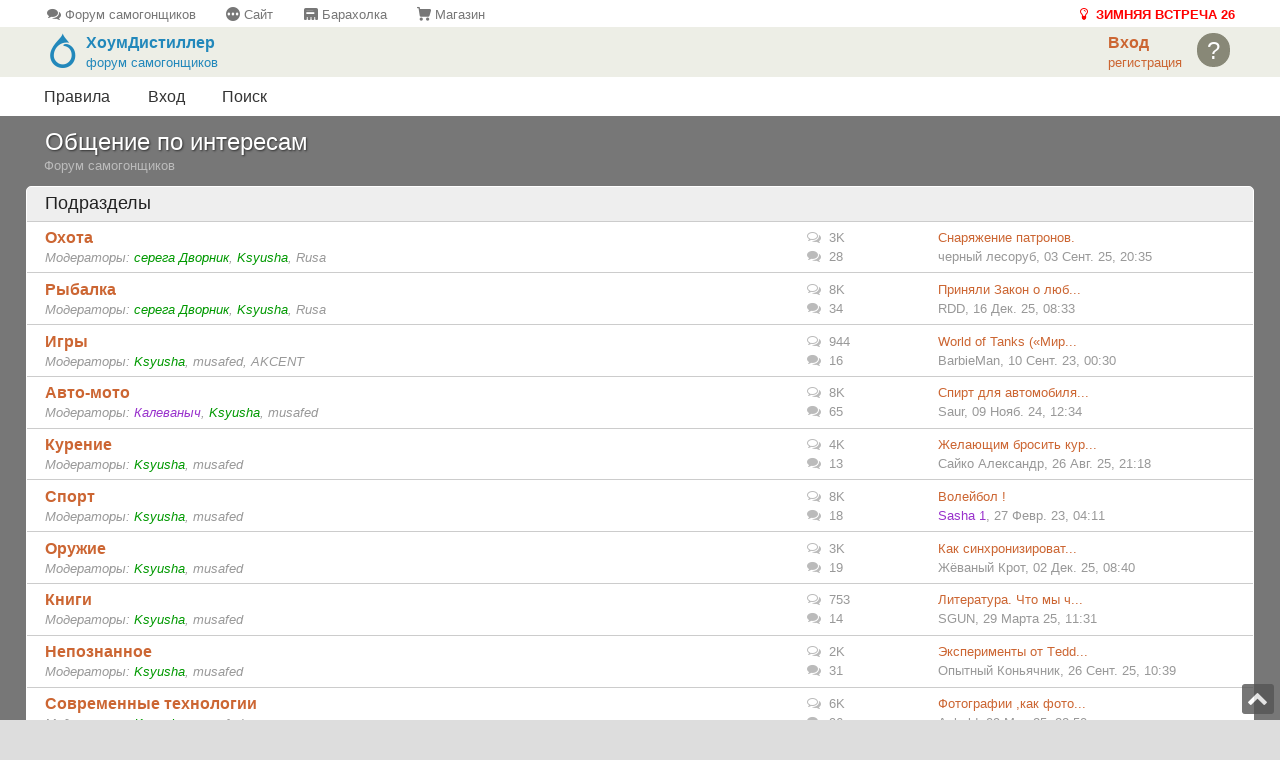

--- FILE ---
content_type: text/html; charset=windows-1251
request_url: https://forum.homedistiller.ru/index.php?board=30.0
body_size: 5305
content:
<!DOCTYPE html>
<html>
<head>
	<meta charset="windows-1251">
	<title>Общение по интересам</title>
	<meta name="description" content="Общение по интересам">
	<meta name="keywords" content="форум самогонщиков, самогоноварение, пивоварение, ректификация, виноделие">
	<meta name="robots" content="all">
	<meta name="application-name" content="Форум">
	<link rel="preconnect" href="https://cdn.homedistil.ru">
	<meta name="viewport" content="width=device-width, initial-scale=1, maximum-scale=1">
	<link rel="stylesheet" href="https://forum.homedistiller.ru/Themes/default/base.css?4" media="screen, handheld">
	<link rel="stylesheet" href="https://forum.homedistiller.ru/Themes/default/responsive.css?4" media="screen  and (min-width: 31em)">
	<link rel="canonical" href="https://forum.homedistiller.ru/index.php?board=30.0">
	<link rel="icon" href="/favicon.ico">
	<link rel="apple-touch-icon" sizes="180x180" href="/favicons/apple-touch-icon.png">
	<link rel="mask-icon" href="/favicons/safari-pinned-tab.svg" color="#e84e20">
	<link rel="manifest" href="/favicons/manifest.json">
	<meta name="msapplication-TileColor" content="#da532c">
	<meta name="msapplication-TileImage" content="/favicons/mstile-144x144.png">
	<link rel="alternate" type="application/rss+xml" title="Форум самогонщиков, пивоваров, виноделов" href="https://forum.homedistiller.ru/index.php?type=rss;action=.xml">
    <script id="appscript" src="https://cdn.homedistil.ru/lib/riot/riot.min.js"></script>
	<script id="appscript" src="https://cdn.homedistil.ru/js/external/app.min.js?2" data-user-id="0" data-user-name=""></script>
	<script>
		var smf_scripturl = "https://forum.homedistiller.ru/index.php";
		var smf_member_id = 0;
		var smf_sesc = "";
		var fontSize = 100;
		var has_profile = false;

		document.domain = "homedistiller.ru";
	</script>
	<script src="https://forum.homedistiller.ru/Themes/default/jquery.min.js"></script>
	<link rel="stylesheet" href="https://forum.homedistiller.ru/Themes/default/app.min.css?1">
</head>
<body>
	<div class="mobile icon lamp special" style="background:#eea; padding:4px 6px;"><a href="https://forum.homedistiller.ru/index.php?topic=397631.0" title="28-я московская встреча Зима 26 23-25 января 2026"> <b>ЗИМНЯЯ ВСТРЕЧА 26</b></a></div><div id="top-menu" class="small tablet">
	<a class="icon topics" href="//forum.homedistiller.ru"> Форум самогонщиков</a>
	<a class="icon details" href="//www.homedistiller.ru"> Сайт</a>
	<a class="icon item" href="//market.homedistiller.ru"> Барахолка</a>
	<a class="icon cart" href="//shop.homedistiller.ru"> Магазин</a>
	<a rel="nofollow" class="icon lamp ritem error" href="https://forum.homedistiller.ru/index.php?topic=397631.0" title="28-я московская встреча Зима 26 23-25 января 2026"> <b>ЗИМНЯЯ ВСТРЕЧА 26</b></a>
</div>
	<div id="header">
		
		<div class="ritem">
			<span class="top-avatar">?</span>
		</div>
		<div class="ritem">
			<a onclick="app.auth.open('login');"><b>Вход</b></a><br>
			<small> <a onclick="app.auth.open('regstart');">регистрация</a> </small>
		</div>
		<a href="/" title="В начало" class="" style="color:#28b; display:inline-block; width:200px">
			<div class="icon logo litem"></div>
			<div class="show-lg sitename"><b>ХоумДистиллер</b><br><small>форум самогонщиков</small></div>
		</a>
	</div>
	<script> var submenuId = null; </script>
	<div id="submenu" onmouseover="clearTimeout(submenuId)" onmouseout="submenuId=setTimeout('hideSubmenu()', 300)"></div>

	<ul id="menu">
		<li class="mobile"><a href="/" class="current">Форум</a></li>
		<li><a href="https://forum.homedistiller.ru/index.php?topic=17147.0" rel="nofollow">Правила</a></li>
		<li><a onclick="app.auth.open('login')" href="#">Вход</a></li>
		<li><a href="https://forum.homedistiller.ru/index.php?action=ssearch" rel="nofollow">Поиск</a></li>
	</ul>
	<div id="content">
		<div class="boxtitle">
			<h1>Общение по интересам</h1>
		</div>
		<div class="pathway" id="pathway" itemscope itemtype="https://schema.org/BreadcrumbList"><span itemprop="itemListElement" itemscope itemtype="https://schema.org/ListItem"><a href="https://forum.homedistiller.ru" class="tablet" itemprop="item"><span itemprop="name">Форум самогонщиков</span></a><meta itemprop="position" content="1"></span>
		</div>
		<div class="box">
			<div class="boxtitle">
				<h2>Подразделы</h2>
			</div>
			<div class="even">
				<div class="board">
					<strong><a href="https://forum.homedistiller.ru/index.php?board=31.0" name="b31">Охота</a></strong>
					<small class="second tablet"><br /></small>
					<small class="second pc"><i>Модераторы: <span style="color: #009900">серега Дворник</span>, <span style="color: #009900">Ksyusha</span>, <span>Rusa</span></i></small>
				</div>
				<div class="counters second pc">
					<small title="Сообщений: 3112"><span class="icon replies"></span>3K</small>
					<small title="Тем: 28"><span class="icon topics"></span>28</small>
				</div>
				<div class="board_reply">
					<small class="tablet"><a href="https://forum.homedistiller.ru/index.php?topic=120139.new#new" title="Re: Снаряжение патронов." rel="nofollow">Снаряжение патронов.</a></small>
					<small class="smart second"><span class="pc"><span>черный лесоруб</span>, </span>03 Сент. 25, 20:35</small>
				</div>
			</div>
			<div class="odd">
				<div class="board">
					<strong><a href="https://forum.homedistiller.ru/index.php?board=32.0" name="b32">Рыбалка</a></strong>
					<small class="second tablet"><br /></small>
					<small class="second pc"><i>Модераторы: <span style="color: #009900">серега Дворник</span>, <span style="color: #009900">Ksyusha</span>, <span>Rusa</span></i></small>
				</div>
				<div class="counters second pc">
					<small title="Сообщений: 7527"><span class="icon replies"></span>8K</small>
					<small title="Тем: 34"><span class="icon topics"></span>34</small>
				</div>
				<div class="board_reply">
					<small class="tablet"><a href="https://forum.homedistiller.ru/index.php?topic=315791.new#new" title="Re: Приняли Закон о  любительском рыболовстве    рыбалка точно бесплатная." rel="nofollow">Приняли Закон о  люб...</a></small>
					<small class="smart second"><span class="pc"><span>RDD</span>, </span>16 Дек. 25, 08:33</small>
				</div>
			</div>
			<div class="even">
				<div class="board">
					<strong><a href="https://forum.homedistiller.ru/index.php?board=34.0" name="b34">Игры</a></strong>
					<small class="second tablet"><br /></small>
					<small class="second pc"><i>Модераторы: <span style="color: #009900">Ksyusha</span>, <span>musafed</span>, <span>AKCENT</span></i></small>
				</div>
				<div class="counters second pc">
					<small title="Сообщений: 944"><span class="icon replies"></span>944</small>
					<small title="Тем: 16"><span class="icon topics"></span>16</small>
				</div>
				<div class="board_reply">
					<small class="tablet"><a href="https://forum.homedistiller.ru/index.php?topic=47796.new#new" title="Re: World of Tanks («Мир танков»)" rel="nofollow">World of Tanks («Мир...</a></small>
					<small class="smart second"><span class="pc"><span>BarbieMan</span>, </span>10 Сент. 23, 00:30</small>
				</div>
			</div>
			<div class="odd">
				<div class="board">
					<strong><a href="https://forum.homedistiller.ru/index.php?board=35.0" name="b35">Авто-мото</a></strong>
					<small class="second tablet"><br /></small>
					<small class="second pc"><i>Модераторы: <span style="color: #9932CC">Калеваныч</span>, <span style="color: #009900">Ksyusha</span>, <span>musafed</span></i></small>
				</div>
				<div class="counters second pc">
					<small title="Сообщений: 7589"><span class="icon replies"></span>8K</small>
					<small title="Тем: 65"><span class="icon topics"></span>65</small>
				</div>
				<div class="board_reply">
					<small class="tablet"><a href="https://forum.homedistiller.ru/index.php?topic=12853.new#new" title="Re: Спирт для автомобиля. (Не Зюкина тема)." rel="nofollow">Спирт для автомобиля...</a></small>
					<small class="smart second"><span class="pc"><span>Saur</span>, </span>09 Нояб. 24, 12:34</small>
				</div>
			</div>
			<div class="even">
				<div class="board">
					<strong><a href="https://forum.homedistiller.ru/index.php?board=36.0" name="b36">Курение</a></strong>
					<small class="second tablet"><br /></small>
					<small class="second pc"><i>Модераторы: <span style="color: #009900">Ksyusha</span>, <span>musafed</span></i></small>
				</div>
				<div class="counters second pc">
					<small title="Сообщений: 4076"><span class="icon replies"></span>4K</small>
					<small title="Тем: 13"><span class="icon topics"></span>13</small>
				</div>
				<div class="board_reply">
					<small class="tablet"><a href="https://forum.homedistiller.ru/index.php?topic=735.new#new" title="Re: Желающим бросить курить" rel="nofollow">Желающим бросить кур...</a></small>
					<small class="smart second"><span class="pc"><span>Сайко Александр</span>, </span>26 Авг. 25, 21:18</small>
				</div>
			</div>
			<div class="odd">
				<div class="board">
					<strong><a href="https://forum.homedistiller.ru/index.php?board=37.0" name="b37">Спорт</a></strong>
					<small class="second tablet"><br /></small>
					<small class="second pc"><i>Модераторы: <span style="color: #009900">Ksyusha</span>, <span>musafed</span></i></small>
				</div>
				<div class="counters second pc">
					<small title="Сообщений: 8038"><span class="icon replies"></span>8K</small>
					<small title="Тем: 18"><span class="icon topics"></span>18</small>
				</div>
				<div class="board_reply">
					<small class="tablet"><a href="https://forum.homedistiller.ru/index.php?topic=21497.new#new" title="Re: Волейбол !" rel="nofollow">Волейбол !</a></small>
					<small class="smart second"><span class="pc"><span style="color: #9932CC">Sasha 1</span>, </span>27 Февр. 23, 04:11</small>
				</div>
			</div>
			<div class="even">
				<div class="board">
					<strong><a href="https://forum.homedistiller.ru/index.php?board=40.0" name="b40">Оружие</a></strong>
					<small class="second tablet"><br /></small>
					<small class="second pc"><i>Модераторы: <span style="color: #009900">Ksyusha</span>, <span>musafed</span></i></small>
				</div>
				<div class="counters second pc">
					<small title="Сообщений: 2979"><span class="icon replies"></span>3K</small>
					<small title="Тем: 19"><span class="icon topics"></span>19</small>
				</div>
				<div class="board_reply">
					<small class="tablet"><a href="https://forum.homedistiller.ru/index.php?topic=397668.new#new" title="Re:  Как синхронизировать разрешения на оружие к одному сроку" rel="nofollow"> Как синхронизироват...</a></small>
					<small class="smart second"><span class="pc"><span>Жёваный Крот</span>, </span>02 Дек. 25, 08:40</small>
				</div>
			</div>
			<div class="odd">
				<div class="board">
					<strong><a href="https://forum.homedistiller.ru/index.php?board=42.0" name="b42">Книги</a></strong>
					<small class="second tablet"><br /></small>
					<small class="second pc"><i>Модераторы: <span style="color: #009900">Ksyusha</span>, <span>musafed</span></i></small>
				</div>
				<div class="counters second pc">
					<small title="Сообщений: 753"><span class="icon replies"></span>753</small>
					<small title="Тем: 14"><span class="icon topics"></span>14</small>
				</div>
				<div class="board_reply">
					<small class="tablet"><a href="https://forum.homedistiller.ru/index.php?topic=4532.new#new" title="Re: Литература. Что мы читаем?" rel="nofollow">Литература. Что мы ч...</a></small>
					<small class="smart second"><span class="pc"><span>SGUN</span>, </span>29 Марта 25, 11:31</small>
				</div>
			</div>
			<div class="even">
				<div class="board">
					<strong><a href="https://forum.homedistiller.ru/index.php?board=44.0" name="b44">Непознанное</a></strong>
					<small class="second tablet"><br /></small>
					<small class="second pc"><i>Модераторы: <span style="color: #009900">Ksyusha</span>, <span>musafed</span></i></small>
				</div>
				<div class="counters second pc">
					<small title="Сообщений: 2145"><span class="icon replies"></span>2K</small>
					<small title="Тем: 31"><span class="icon topics"></span>31</small>
				</div>
				<div class="board_reply">
					<small class="tablet"><a href="https://forum.homedistiller.ru/index.php?topic=377042.new#new" title="Re: Эксперименты от Тeddy (экстрактивная дистилляция)" rel="nofollow">Эксперименты от Тedd...</a></small>
					<small class="smart second"><span class="pc"><span>Опытный Коньячник</span>, </span>26 Сент. 25, 10:39</small>
				</div>
			</div>
			<div class="odd">
				<div class="board">
					<strong><a href="https://forum.homedistiller.ru/index.php?board=45.0" name="b45">Современные технологии</a></strong>
					<small class="second tablet"><br /></small>
					<small class="second pc"><i>Модераторы: <span style="color: #009900">Ksyusha</span>, <span>musafed</span></i></small>
				</div>
				<div class="counters second pc">
					<small title="Сообщений: 5888"><span class="icon replies"></span>6K</small>
					<small title="Тем: 96"><span class="icon topics"></span>96</small>
				</div>
				<div class="board_reply">
					<small class="tablet"><a href="https://forum.homedistiller.ru/index.php?topic=397368.new#new" title="Re: Фотографии ,как фотоискусство" rel="nofollow">Фотографии ,как фото...</a></small>
					<small class="smart second"><span class="pc"><span>Askold</span>, </span>09 Мая 25, 22:50</small>
				</div>
			</div>
			<div class="even">
				<div class="board">
					<strong><a href="https://forum.homedistiller.ru/index.php?board=46.0" name="b46">Культура</a></strong>
					<small class="second tablet"><br /></small>
					<small class="second pc"><i>Модераторы: <span style="color: #009900">Ksyusha</span>, <span>musafed</span></i></small>
				</div>
				<div class="counters second pc">
					<small title="Сообщений: 4920"><span class="icon replies"></span>5K</small>
					<small title="Тем: 33"><span class="icon topics"></span>33</small>
				</div>
				<div class="board_reply">
					<small class="tablet"><a href="https://forum.homedistiller.ru/index.php?topic=52630.new#new" title="Re: Скучно без музыки" rel="nofollow">Скучно без музыки</a></small>
					<small class="smart second"><span class="pc"><span>Кот Бегемот</span>, </span><b>Вчера</b>, 22:56</small>
				</div>
			</div>
			<div class="odd">
				<div class="board">
					<strong><a href="https://forum.homedistiller.ru/index.php?board=104.0" name="b104">Здоровье</a></strong>
					<small class="second tablet"><br /></small>
					<small class="second pc"><i>Модераторы: <span style="color: #009900">Ksyusha</span>, <span>musafed</span></i></small>
				</div>
				<div class="counters second pc">
					<small title="Сообщений: 9168"><span class="icon replies"></span>9K</small>
					<small title="Тем: 76"><span class="icon topics"></span>76</small>
				</div>
				<div class="board_reply">
					<small class="tablet"><a href="https://forum.homedistiller.ru/index.php?topic=174941.new#new" title="Re: Сахарный диабет" rel="nofollow">Сахарный диабет</a></small>
					<small class="smart second"><span class="pc"><span>DIMA1965</span>, </span>16 Авг. 25, 11:38</small>
				</div>
			</div>
			<div class="even">
				<div class="board">
					<strong><a href="https://forum.homedistiller.ru/index.php?board=108.0" name="b108">Строительство и ремонт</a></strong>
					<small class="second tablet"><br /></small>
					<small class="second pc"><i>Модераторы: <span style="color: #009900">Ksyusha</span>, <span>musafed</span></i></small>
				</div>
				<div class="counters second pc">
					<small title="Сообщений: 4452"><span class="icon replies"></span>4K</small>
					<small title="Тем: 85"><span class="icon topics"></span>85</small>
				</div>
				<div class="board_reply">
					<small class="tablet"><a href="https://forum.homedistiller.ru/index.php?topic=236146.new#new" title="Re: Как подготовить воду для заполнения системы отопления?" rel="nofollow">Как подготовить воду...</a></small>
					<small class="smart second"><span class="pc"><span>Filippe</span>, </span>12 Июня 24, 10:37</small>
				</div>
			</div>
			<div class="odd">
				<div class="board">
					<strong><a href="https://forum.homedistiller.ru/index.php?board=116.0" name="b116">Дача</a></strong>
					<small class="second tablet"><br /></small>
					<small class="second pc"><i>Модераторы: <span style="color: #009900">Ksyusha</span>, <span>musafed</span></i></small>
				</div>
				<div class="counters second pc">
					<small title="Сообщений: 5255"><span class="icon replies"></span>5K</small>
					<small title="Тем: 71"><span class="icon topics"></span>71</small>
				</div>
				<div class="board_reply">
					<small class="tablet"><a href="https://forum.homedistiller.ru/index.php?topic=102499.new#new" title="Re:  Строительство забора ." rel="nofollow"> Строительство забор...</a></small>
					<small class="smart second"><span class="pc"><span>stary-stary</span>, </span>26 Авг. 25, 22:59</small>
				</div>
			</div>
			<div class="even">
				<div class="board">
					<strong><a href="https://forum.homedistiller.ru/index.php?board=49.0" name="b49">Отдых</a></strong>
					<small class="second tablet"><br /></small>
					<small class="second pc"><i>Модераторы: <span style="color: #009900">Ksyusha</span>, <span>musafed</span>, <span>podarok24</span></i></small>
				</div>
				<div class="counters second pc">
					<small title="Сообщений: 3148"><span class="icon replies"></span>3K</small>
					<small title="Тем: 56"><span class="icon topics"></span>56</small>
				</div>
				<div class="board_reply">
					<small class="tablet"><a href="https://forum.homedistiller.ru/index.php?topic=121145.new#new" title="Re: Речной круиз" rel="nofollow">Речной круиз</a></small>
					<small class="smart second"><span class="pc"><span>Saur</span>, </span>05 Окт. 24, 00:36</small>
				</div>
			</div>
			<div class="odd">
				<div class="board">
					<strong><a href="https://forum.homedistiller.ru/index.php?board=166.0" name="b166">Коллекционирование</a></strong>
					<small class="second tablet"><br /></small>
					<small class="second pc"><i>Модераторы: <span style="color: #009900">Ksyusha</span>, <span>musafed</span></i></small>
				</div>
				<div class="counters second pc">
					<small title="Сообщений: 200"><span class="icon replies"></span>200</small>
					<small title="Тем: 5"><span class="icon topics"></span>5</small>
				</div>
				<div class="board_reply">
					<small class="tablet"><a href="https://forum.homedistiller.ru/index.php?topic=36679.new#new" title="Re: деньги , купюры , банкноты " rel="nofollow">деньги , купюры , ба...</a></small>
					<small class="smart second"><span class="pc"><span>Tenerif</span>, </span>28 Нояб. 18, 12:15</small>
				</div>
			</div>
			<div class="even">
				<div class="board">
					<strong><a href="https://forum.homedistiller.ru/index.php?board=167.0" name="b167">Животные и растения</a></strong>
					<small class="second tablet"><br /></small>
					<small class="second pc"><i>Модераторы: <span style="color: #009900">Ksyusha</span>, <span>musafed</span></i></small>
				</div>
				<div class="counters second pc">
					<small title="Сообщений: 6253"><span class="icon replies"></span>6K</small>
					<small title="Тем: 9"><span class="icon topics"></span>9</small>
				</div>
				<div class="board_reply">
					<small class="tablet"><a href="https://forum.homedistiller.ru/index.php?topic=202896.new#new" title="Re: Наш сад. Уход за плодовыми деревьями." rel="nofollow">Наш сад. Уход за пло...</a></small>
					<small class="smart second"><span class="pc"><span>Встревоженный</span>, </span>14 Нояб. 25, 15:06</small>
				</div>
			</div>
			<div class="odd">
				<div class="board">
					<strong><a href="https://forum.homedistiller.ru/index.php?board=165.0" name="b165">Другие увлечения и хобби</a></strong>
					<small class="second tablet"><br /></small>
					<small class="second pc"><i>Модераторы: <span style="color: #009900">Ksyusha</span>, <span>musafed</span></i></small>
				</div>
				<div class="counters second pc">
					<small title="Сообщений: 1016"><span class="icon replies"></span>1K</small>
					<small title="Тем: 10"><span class="icon topics"></span>10</small>
				</div>
				<div class="board_reply">
					<small class="tablet"><a href="https://forum.homedistiller.ru/index.php?topic=43455.new#new" title="Re: Аквариумисты есть?" rel="nofollow">Аквариумисты есть?</a></small>
					<small class="smart second"><span class="pc"><span>RDD</span>, </span>17 Дек. 25, 14:58</small>
				</div>
			</div>
		</div>
			<div class="buttons">
			</div>
		<div class="box">
			<div class="boxtitle pc">
				<div class="topic">Тема / Автор</div>
				<div class="counters">О&nbsp; П</div>
				<div class="topic_reply">Последний ответ</div>
				<div class="topic_reply first_post hidden">Дата создания</div>
			</div>
			<div class="even sticky">
				<div class="topic">
					<a href="https://forum.homedistiller.ru/index.php?topic=170802.0" class="error">ДЛЯ СОЗДАНИЯ ТЕМЫ ВЫБЕРИТЕ ПОДРАЗДЕЛ</a>
					<small class="tablet"></small>
					<small class="icon lock" title="Тема заблокирована"></small> 
						<br />
					<small class="second pc">Если подходящего подраздела нет, см данную тему.</small> 
				</div>
				<div class="counters second">
					<small class="smart" title="Просмотров: 19948"><span class="icon eye"></span>20K</small>
					<small title="Ответов: 0"><span class="icon replies"></span>0</small>
				</div>
				<div class="topic_reply second last_post">
					<small><span style="color: #FF0000">Андрей</span>,</small>
					<small>16 Февр. 16, 14:51</small>
				</div>
			</div>
		</div>
	</div>
	<div id="footer">
		<div>
			<big><b>Важно знать!</b></big>
			<a href="/msg.php?id=12609421" rel="nofollow"> Информация для новичков</a><br />
			<a href="https://forum.homedistiller.ru/index.php?topic=957.0" rel="nofollow"> Библиотека самогонщика</a><br />
			<a href="https://forum.homedistiller.ru/index.php?topic=12125.0"> Выбор аппарата</a><br />
			<a href="https://forum.homedistiller.ru/index.php?topic=104.0"> Выбор бочки</a><br />

		</div>
		<div>
			<big><b>Пользователю</b></big>
			<a href="https://forum.homedistiller.ru/index.php?topic=17147.0" target="_blank" rel="nofollow">Правила</a><br />
			<a href="//www.homedistiller.ru/legal/agreement.htm" target="_blank" rel="nofollow">Соглашение</a><br>
			<a href="//feedback.homedistiller.ru" rel="nofollow">Обратная связь</a><br>
			<a href="https://forum.homedistiller.ru/index.php?topic=4093.0" rel="nofollow">Тех. поддержка</a><br>
			<a href="https://forum.homedistiller.ru/index.php?topic=4334.0" rel="nofollow"> Поддержать ресурс</a><br />
		</div>
		<div style="text-align: center">
			<a href="https://forum.homedistiller.ru/index.php?topic=384143.0" rel="nofollow">
                <img src="https://cdn.homedistil.ru/st/common/za_pobedy.jpg" height="98" alt="за победу" class="donate"><br />
                ПОМОЩЬ СОЛДАТАМ</a>
		</div>
		<div id="social">
			<a href="https://vk.com/homedistil" target="_blank" title="Мы Вконтакте" class="icon vkontakte" rel="nofollow"></a><br />
			<a href="https://youtube.com/homedistil" target="_blank" title="YouTube" class="icon youtube" rel="nofollow"></a><br /><br />
			<!--<img id="licounter" border="0" width="1" height="1">-->
			<noscript id="yacounter"><img src="https://mc.yandex.ru/watch/19121662" width="1" height="1"></noscript>
		</div>
		<p class="second">Все размещаемые материалы отражают исключительно мнения их авторов и могут не совпадать с мнением Администрации форума ХоумДистиллер.</p>
		<p class="second">
			&copy; 2026 ХоумДистиллер (форум самогонщиков, пивоваров, виноделов, ректификаторов, зерновиков) 
		</p>
	</div>
<script src="https://forum.homedistiller.ru/Themes/default/highslide/highslide-with-html.packed.js"></script>
<script src="https://forum.homedistiller.ru/Themes/default/script.min.js?4"></script>
	<div id="scroll">
		<a href="javascript:void(0)" class="icon up" id="up" onclick="ScrollUp()"></a>
	</div>
<script> ScrollInit(); </script>
</body>
</html>

--- FILE ---
content_type: text/css
request_url: https://forum.homedistiller.ru/Themes/default/responsive.css?4
body_size: 1394
content:
.mobile { display:none; }
.smart { display: inline; }
div.smart, #header { display: block; }
td.smart { display: table-cell; }

#header { background-color:#edeee6; }
#userbar { width:100%; text-align:left; white-space: nowrap;}
#userbar small { margin-right:2em; line-height: 1.5; }

.board { width:73%; float:left; }
.board_reply { display:block; width: 7em; float:right; }
.board_reply small { white-space:nowrap }

div.wide {width: 100%;}

.check { display:block; width:18px; float:left; margin: 0 1.5% 0 -1%;}

@media all and (min-width: 48em) {
	.mobile { display:none; }
	.tablet { display: inline; }
	
	.fform input { width: 15em; }
	
	h1 { font-size: 1.5em; }
	
	#top_menu svg {
		display: inline-block;
		width: 1.2em;
		height: 1.2em;
		stroke-width: 0;
		stroke: currentColor;
		fill: currentColor;
		margin-bottom: -0.2em;
	}
	
	div.tablet, #logo { display: block; }
	td.tablet { display: table-cell; }
	
	#logo { float:left; }
	#logo img {vertical-align:bottom; margin-right: .3em; }
	#userbar { width:30%; text-align:right; float:right; }
	#userbar small { margin-right:0; display:block;}
	
	.pathway { font-size: 80%;}
	
	.board_reply { width: 25%; }
	
	.poster {width:65%;}
	.post_title {float:left; width:65%; }
	.poster small, .poster .smalltext  { padding-right: .5em; white-space: nowrap; }
	.post_header {float:right; width:30%; }
	.post_footer p {display:inline-block; float:left;}
	.signature { display: block; }
	
	.profmenu div { min-height:0; }
	.half { display: inline-block; width: 50%; float:left; }
	.half hr {width: 90%;}
	.half hr:last-child { display: none; }
	.lhalf {margin-right:.5em }
	.rhalf {margin-left:.5em }
	
	/* Соц кнопки */
	#share { float:right; display:block; background: #fff; padding: .1em; border-radius: 2px; font-size: 1.1em; }
	#share a { margin: 0 .1em; }
}

@media all and (min-width: 66em) {
	.pc { display:inline; }
	div.pc { display: block; }
	
	#news {text-align:center; } 
	/*#news small { line-height: 1.5; background: #fff; border: 1px solid #d2d3cc; border-radius: 5px; padding: .5em; }*/
	
	#content, #menu { padding: 0.4em 2%; }
	#footer, #header { padding: 0.4em 3.5% 0.4em 3.5%;}
	#footer div { display:block; width: 25%; padding: 1.5em 0; float:left; line-height: 1.4;}
	#footer big { display: block; margin-bottom: 0.3em; color:#555; }
	#footer p {clear: both;}
	
	div.boxtitle + div.even { border-top-width: 1px; }
	
	.board { width:63%; padding-right:1%; }
	
	.counters { float:left; width: 8%; }
	.counters small span { margin-right:.4em; }
	.topic_reply { float:left; width: 15%; }
	.topic { float:left; width:70%; padding-right:1%; }
	.counters small, .topic_reply small, .board_reply small { display:block; line-height: 1.5}
	
	.avatar {
		display:inline-block;
		border:1px solid #ccc;
		padding:2px;
		background:white;
		margin:5px 0;
		border-radius: 3px;
		max-width: 100px;
		max-height: 100px;
	}
	
	.poster { float:left; width:18%; }
	.poster small { display:block; white-space: normal; margin: .2em 0;}
	.post, .post_title, .post_footer, .post_details, .attachments, .signature, .post_header { float:right; width:78%; }
	
	.post {border-width:0 0 0 2px; padding-left:2%; margin-top:.8em; min-height: 100%;}
	.post_header { text-align: left; }
	.post_header img { margin-bottom: -3px;}
	.post_header input { display:inline-block; float:left; margin-left:-2em;}
	.post_buttons { float:right; width:25%; padding:0; }
	
	.profmenu { float:left; width:20%; }
	.prof { padding-left: .5em; }
	.profmenu div { float:none; padding:.6em 0 0 0; margin-top: .8em; border-top:2px solid #ccc; }
	.profmenu div:first-child { border: none; padding:0; margin:0;}
	.profmenu small { display: inline-block; }
	
	.post, .prof td, .post_preview { font-size: 95%; }
	
	#fmenu { }
	.sticky_fmenu { position: fixed; top: 0; z-index: 1; width:96%;}
	.stop_fmenu .profmenu { position:relative; }
	.prof { position:relative; z-index: 2; }
}


--- FILE ---
content_type: application/javascript
request_url: https://forum.homedistiller.ru/Themes/default/highslide/highslide-with-html.packed.js
body_size: 17257
content:
/** 
 * Name:    Highslide JS
 * Version: 4.1.13 RUS (2011-10-06)
 * Config:  default +inline +ajax +iframe(+allowfullscreen) +flash
 * Author:  Torstein HУИnsi
 */
eval(function(p,a,c,k,e,r){e=function(c){return(c<a?'':e(parseInt(c/a)))+((c=c%a)>35?String.fromCharCode(c+29):c.toString(36))};if(!''.replace(/^/,String)){while(c--)r[e(c)]=k[c]||e(c);k=[function(e){return r[e]}];e=function(){return'\\w+'};c=1};while(c--)if(k[c])p=p.replace(new RegExp('\\b'+e(c)+'\\b','g'),k[c]);return p}('q(!m){u m={16:{5A:\'7i\',7j:\'Загрузка...\',7k:\'Отмена\',7l:\'Поместить на передний план\',7m:\'Развернуть до оригинального размера\',9y:\'Оригинальный размер\',7n:\'9z by 7o 7p\',7q:\'9A 9B 9C 7o 7p 9D\',7r:\'Пред.\',7s:\'Пред. (влево)\',7t:\'След.\',7u:\'След. (вправо)\',7v:\'Переместить\',7w:\'Переместить\',7x:\'Закрыть\',7y:\'Закрыть (9E)\',7z:\'Изменить размер\',9F:\'Слайдшоу\',9G:\'Начать слайдшоу (пробел)\',9H:\'Пауза\',9I:\'Пауза (пробел)\',5B:\'Нажмите чтобы закрыть или перетащить изображение, для навигации используйте стрелки.\'},3N:\'Q/9J/\',4s:\'9K.7A\',3O:\'9L.7A\',5C:4t,7B:4t,3i:15,5D:15,2Q:15,4u:15,3j:9M,7C:0.75,5E:G,5F:0,2A:1,9N:3,3P:1b,7D:\'2R 2r\',7E:1,7F:1b,7G:\'9O://Q.9P/\',7H:\'9Q\',7I:G,5G:[\'a\'],4v:1b,4w:G,3k:G,2s:\'3Q\',5H:G,5I:G,2S:7J,3R:7J,3S:G,1D:\'9R-7K\',7L:{7M:\'<1h 2B="Q-9S"><7N>\'+\'<2C 2B="Q-5J">\'+\'<a 2a="#" 2b="{m.16.7s}" 2g="B m.5J(k)">\'+\'<1Y>{m.16.7r}</1Y></a>\'+\'</2C>\'+\'<2C 2B="Q-5K">\'+\'<a 2a="#" 2b="{m.16.7u}" 2g="B m.5K(k)">\'+\'<1Y>{m.16.7t}</1Y></a>\'+\'</2C>\'+\'<2C 2B="Q-3l">\'+\'<a 2a="#" 2b="{m.16.7w}" 2g="B 1b">\'+\'<1Y>{m.16.7v}</1Y></a>\'+\'</2C>\'+\'<2C 2B="Q-1Z">\'+\'<a 2a="#" 2b="{m.16.7y}" 2g="B m.1Z(k)">\'+\'<1Y>{m.16.7x}</1Y></a>\'+\'</2C>\'+\'</7N></1h>\'+\'<1h 2B="Q-U"></1h>\'+\'<1h 2B="Q-9T"><1h>\'+\'<1Y 2B="Q-2D" 2b="{m.16.7z}"><1Y></1Y></1Y>\'+\'</1h></1h>\'},3T:[],5L:G,M:[],5M:[\'3S\',\'2h\',\'1D\',\'2A\',\'9U\',\'9V\',\'9W\',\'7O\',\'9X\',\'9Y\',\'9Z\',\'7P\',\'7Q\',\'5I\',\'H\',\'J\',\'5N\',\'4v\',\'4w\',\'3k\',\'a0\',\'a1\',\'a2\',\'1P\',\'5H\',\'2E\',\'2T\',\'2s\',\'5O\',\'5P\',\'2S\',\'3R\',\'4x\',\'5Q\',\'7R\',\'3m\',\'20\',\'7S\',\'7T\',\'18\'],1A:[],3U:0,a3:{x:[\'7U\',\'1c\',\'5R\',\'2r\',\'7V\'],y:[\'3V\',\'Y\',\'5S\',\'2R\',\'4y\']},4z:{},7P:{},7O:{},5O:{7W:{},3n:{},7X:{}},5T:[],2U:{},2V:[],4A:[],3o:[],4B:{},5U:{},4C:[],1Q:/a4\\/4\\.0/.Z(3p.4D)?8:5V((3p.4D.4E().3q(/.+(?:7Y|a5|a6|1x)[\\/: ]([\\d.]+)/)||[0,\'0\'])[1]),1x:(L.3W&&!1o.2t),3X:/a7/.Z(3p.4D),5W:/a8.+7Y:1\\.[0-8].+a9/.Z(3p.4D),$:A(a){q(a)B L.5X(a)},1K:A(a,b){a[a.14]=b},V:A(a,b,c,d,e){u f=L.V(a);q(b)m.2F(f,b);q(e)m.O(f,{5Y:0,7Z:\'1R\',5Z:0});q(c)m.O(f,c);q(d)d.1t(f);B f},2F:A(a,b){R(u x 2W b)a[x]=b[x];B a},O:A(a,b){R(u x 2W b){q(m.2u&&x==\'1q\'){q(b[x]>0.99)a.D.aa(\'3Y\');I a.D.3Y=\'80(1q=\'+(b[x]*2c)+\')\'}I a.D[x]=b[x]}},3r:A(a,b,c){u d,3s,3Z;q(1l c!=\'60\'||c===E){u f=81;c={2X:f[2],20:f[3],61:f[4]}}q(1l c.2X!=\'82\')c.2X=4t;c.20=1i[c.20]||1i.83;c.4F=m.2F({},b);R(u g 2W b){u e=1p m.3t(a,c,g);d=5V(m.62(a,g))||0;3s=5V(b[g]);3Z=g!=\'1q\'?\'C\':\'\';e.63(d,3s,3Z)}},62:A(c,d){q(c.D[d]){B c.D[d]}I q(L.64){B L.64.84(c,E).85(d)}I{q(d==\'1q\')d=\'3Y\';u e=c.41[d.1S(/\\-(\\w)/g,A(a,b){B b.ab()})];q(d==\'3Y\')e=e.1S(/80\\(1q=([0-9]+)\\)/,A(a,b){B b/2c});B e===\'\'?1:e}},4G:A(){u d=L,w=1o,42=d.4H&&d.4H!=\'65\'?d.3u:d.U,2u=m.1x&&(m.1Q<9||1l 86==\'1L\');u a=2u?42.87:(d.3u.87||88.ac),J=2u?42.ad:88.ae;m.2G={H:a,J:J,4I:2u?42.4I:86,4J:2u?42.4J:af};B m.2G},66:A(a){u p={x:a.89,y:a.67};3v(a.8a){a=a.8a;p.x+=a.89;p.y+=a.67;q(a!=L.U&&a!=L.3u){p.x-=a.4I;p.y-=a.4J}}B p},43:A(a,b,c,d){q(!a)a=m.V(\'a\',E,{1B:\'1R\'},m.1E);q(1l a.44==\'A\')B b;q(d==\'2i\'){R(u i=0;i<m.2V.14;i++){q(m.2V[i]&&m.2V[i].a==a){m.2V[i].8b();m.2V[i]=E;B 1b}}m.8c=G}1d{1p m.45(a,b,c,d);B 1b}1e(e){B G}},8d:A(a,b,c){B m.43(a,b,c,\'2i\')},68:A(){B m.V(\'1h\',{1j:\'Q-2i-P\',21:m.8e(m.7L.7M)})},3w:A(a,b,c){u d=a.2Y(b);R(u i=0;i<d.14;i++){q((1p 4K(c)).Z(d[i].1j)){B d[i]}}B E},8e:A(s){s=s.1S(/\\s/g,\' \');u a=/{m\\.16\\.([^}]+)\\}/g,46=s.3q(a),16;q(46)R(u i=0;i<46.14;i++){16=46[i].1S(a,"$1");q(1l m.16[16]!=\'1L\')s=s.1S(46[i],m.16[16])}B s},69:A(a){R(u i=0;i<m.3o.14;i++){q(m.3o[i][0]==a){u c=m.3o[i][1];m.3o[i][1]=c.4L(1);B c}}B E},8f:A(e){u b=m.47();R(u i=0;i<b.3x.14;i++){u a=b.3x[i];q(m.3y(a,\'1P\')==\'8g\'&&m.3y(a,\'5H\'))m.1K(m.4A,a)}m.6a(0)},6a:A(i){q(!m.4A[i])B;u a=m.4A[i];u b=m.2Z(m.3y(a,\'5N\'));q(!b)b=m.68();u c=1p m.4M(a,b,1);c.6b=A(){};c.3z=A(){m.1K(m.3o,[a,b]);m.6a(i+1)};c.6c()},8h:A(){u a=0,4N=-1,M=m.M,N,1m;R(u i=0;i<M.14;i++){N=M[i];q(N){1m=N.S.D.1m;q(1m&&1m>a){a=1m;4N=i}}}q(4N==-1)m.22=-1;I M[4N].2H()},3y:A(a,b){a.44=a.2g;u p=a.44?a.44():E;a.44=E;B(p&&1l p[b]!=\'1L\')?p[b]:(1l m[b]!=\'1L\'?m[b]:E)},4O:A(a){u b=m.3y(a,\'18\');q(b)B b;B a.2a},2Z:A(b){u c=m.$(b),30=m.5U[b],a={};q(!c&&!30)B E;q(!30){30=c.4L(G);30.1n=\'\';m.5U[b]=30;B c}I{B 30.4L(G)}},2I:A(d){q(d)m.6d.1t(d);m.6d.21=\'\'},8i:A(a,b){u c=b||m.2J();b=c;q(m.31)B 1b;I m.8j=c;m.3A(L,1o.2t?\'4P\':\'4Q\',m.48);1d{m.31=a;a.2g()}1e(e){m.8j=m.31=E}1d{b.1Z()}1e(e){}B 1b},4R:A(a,b){u c=m.2J(a);q(c)B m.8i(c.6e(b),c);I B 1b},5J:A(a){B m.4R(a,-1)},5K:A(a){B m.4R(a,1)},48:A(e){q(!e)e=1o.4S;q(!e.23)e.23=e.6f;q(1l e.23.6g!=\'1L\')B G;u a=m.2J();u b=E;8k(e.ag){1u 70:q(a)a.6h();B G;1u 32:1u 34:1u 39:1u 40:b=1;6i;1u 8:1u 33:1u 37:1u 38:b=-1;6i;1u 27:1u 13:b=0}q(b!==E){m.3A(L,1o.2t?\'4P\':\'4Q\',m.48);q(!m.7I)B G;q(e.4T)e.4T();I e.ah=1b;q(a){q(b==0){a.1Z()}I{m.4R(a.1f,b)}B 1b}}B G},ai:A(a){m.1K(m.1A,m.2F(a,{2j:\'2j\'+m.3U++}))},6j:A(a,b){u c,2K=/^Q-S-([0-9]+)$/;c=a;3v(c.2v){q(c.1n&&2K.Z(c.1n))B c.1n.1S(2K,"$1");c=c.2v}q(!b){c=a;3v(c.2v){q(c.aj&&m.4U(c)){R(u d=0;d<m.M.14;d++){u e=m.M[d];q(e&&e.a==c)B d}}c=c.2v}}B E},2J:A(a,b){q(1l a==\'1L\')B m.M[m.22]||E;q(1l a==\'82\')B m.M[a]||E;q(1l a==\'6k\')a=m.$(a);B m.M[m.6j(a,b)]||E},4U:A(a){B(a.2g&&a.2g.8l().1S(/\\s/g,\' \').3q(/m.(ak|e)al/))},8m:A(){R(u i=0;i<m.M.14;i++)q(m.M[i]&&m.M[i].3B)m.8h()},6l:A(e){q(!e)e=1o.4S;q(e.am>1)B G;q(!e.23)e.23=e.6f;u a=e.23;3v(a.2v&&!(/Q-(2k|3l|2i|2D)/.Z(a.1j))){a=a.2v}u b=m.2J(a);q(b&&(b.49||!b.3B))B G;q(b&&e.2l==\'6m\'){q(e.23.6g)B G;u c=a.1j.3q(/Q-(2k|3l|2D)/);q(c){m.1T={N:b,2l:c[1],1c:b.x.K,H:b.x.F,Y:b.y.K,J:b.y.F,8n:e.4V,8o:e.4W};m.1C(L,\'6n\',m.6o);q(e.4T)e.4T();q(/Q-(2k|2i)-6p/.Z(b.P.1j)){b.2H();m.6q=G}B 1b}I q(/Q-2i/.Z(a.1j)&&m.22!=b.1f){b.2H();b.3C(\'1g\')}}I q(e.2l==\'8p\'){m.3A(L,\'6n\',m.6o);q(m.1T){q(m.3D&&m.1T.2l==\'2k\')m.1T.N.P.D.35=m.3D;u d=m.1T.4X;q(!d&&!m.6q&&!/(3l|2D)/.Z(m.1T.2l)){b.1Z()}I q(d||(!d&&m.8c)){m.1T.N.3C(\'1g\')}q(m.1T.N.2w)m.1T.N.2w.D.1B=\'1R\';m.6q=1b;m.1T=E}I q(/Q-2k-6p/.Z(a.1j)){a.D.35=m.3D}}B 1b},6o:A(e){q(!m.1T)B G;q(!e)e=1o.4S;u a=m.1T,N=a.N;q(N.W){q(!N.2w)N.2w=m.V(\'1h\',E,{19:\'1M\',H:N.x.F+\'C\',J:N.y.F+\'C\',1c:N.x.1a+\'C\',Y:N.y.1a+\'C\',1m:4,8q:(m.2u?\'7K\':\'1R\'),1q:0.an},N.S,G);q(N.2w.D.1B==\'1R\')N.2w.D.1B=\'\'}a.4Y=e.4V-a.8n;a.4Z=e.4W-a.8o;u b=1i.ao(1i.8r(a.4Y,2)+1i.8r(a.4Z,2));q(!a.4X)a.4X=(a.2l!=\'2k\'&&b>0)||(b>(m.ap||5));q(a.4X&&e.4V>5&&e.4W>5){q(a.2l==\'2D\')N.2D(a);I{N.6r(a.1c+a.4Y,a.Y+a.4Z);q(a.2l==\'2k\')N.P.D.35=\'3l\'}}B 1b},8s:A(e){1d{q(!e)e=1o.4S;u a=/aq/i.Z(e.2l);q(!e.23)e.23=e.6f;q(!e.51)e.51=a?e.ar:e.at;u b=m.2J(e.23);q(!b.3B)B;q(!b||!e.51||m.2J(e.51,G)==b||m.1T)B;R(u i=0;i<b.1A.14;i++)(A(){u o=m.$(\'2j\'+b.1A[i]);q(o&&o.52){q(a)m.O(o,{1v:\'24\',1B:\'\'});m.3r(o,{1q:a?o.1q:0},o.53)}})()}1e(e){}},1C:A(a,b,c){q(a==L&&b==\'2L\'){m.1K(m.4C,c)}1d{a.1C(b,c,1b)}1e(e){1d{a.8t(\'4a\'+b,c);a.au(\'4a\'+b,c)}1e(e){a[\'4a\'+b]=c}}},3A:A(a,b,c){1d{a.3A(b,c,1b)}1e(e){1d{a.8t(\'4a\'+b,c)}1e(e){a[\'4a\'+b]=E}}},54:A(i){q(m.5L&&m.3T[i]&&m.3T[i]!=\'1L\'){u a=L.V(\'36\');a.3a=A(){a=E;m.54(i+1)};a.18=m.3T[i]}},8u:A(a){q(a&&1l a!=\'60\')m.5F=a;u b=m.47();R(u i=0;i<b.3E.14&&i<m.5F;i++){m.1K(m.3T,m.4O(b.3E[i]))}q(m.1D)1p m.4b(m.1D,A(){m.54(0)});I m.54(0);q(m.3O)u c=m.V(\'36\',{18:m.3N+m.3O})},55:A(){q(!m.1E){m.3b=m.1x&&m.1Q<7;m.2u=m.1x&&m.1Q<9;m.4G();m.8v=m.3b&&6s.av==\'aw:\';R(u x 2W m.56){q(1l m[x]!=\'1L\')m.16[x]=m[x];I q(1l m.16[x]==\'1L\'&&1l m.56[x]!=\'1L\')m.16[x]=m.56[x]}m.1E=m.V(\'1h\',{1j:\'Q-1E\'},{19:\'1M\',1c:0,Y:0,H:\'2c%\',1m:m.3j,6t:\'7i\'},L.U,G);m.1N=m.V(\'a\',{1j:\'Q-1N\',2b:m.16.7k,21:m.16.7j,2a:\'8w:;\'},{19:\'1M\',Y:\'-3c\',1q:m.7C,1m:1},m.1E);m.6d=m.V(\'1h\',E,{1B:\'1R\'},m.1E);m.3F=m.V(\'1h\',E,{8x:\'8y\',ax:\'ay\'},E,G);1i.az=A(t,b,c,d){B c*t/d+b};1i.83=A(t,b,c,d){B c*(t/=d)*t+b};m.8z=m.3b;m.8A=((1o.2t&&m.1Q<9)||3p.8B==\'8C\'||(m.3b&&m.1Q<5.5))}},2L:A(){q(m.6u)B;m.6u=G;R(u i=0;i<m.4C.14;i++)m.4C[i]()},8D:A(){u a,57,3W=[],3E=[],3x=[],2M={},2K;R(u i=0;i<m.5G.14;i++){57=L.2Y(m.5G[i]);R(u j=0;j<57.14;j++){a=57[j];2K=m.4U(a);q(2K){m.1K(3W,a);q(2K[0]==\'m.43\')m.1K(3E,a);I q(2K[0]==\'m.8d\')m.1K(3x,a);u g=m.3y(a,\'3m\')||\'1R\';q(!2M[g])2M[g]=[];m.1K(2M[g],a)}}}m.58={3W:3W,2M:2M,3E:3E,3x:3x};B m.58},47:A(){B m.58||m.8D()},1Z:A(a){u b=m.2J(a);q(b)b.1Z();B 1b}};m.3t=A(a,b,c){k.26=b;k.2m=a;k.2x=c;q(!b.8E)b.8E={}};m.3t.4c={6v:A(){(m.3t.2N[k.2x]||m.3t.2N.8F)(k);q(k.26.2N)k.26.2N.8G(k.2m,k.3d,k)},63:A(b,c,d){k.6w=(1p 59()).5a();k.5b=b;k.3s=c;k.3Z=d;k.3d=k.5b;k.K=k.6x=0;u e=k;A t(a){B e.2N(a)}t.2m=k.2m;q(t()&&m.5T.1K(t)==1){m.8H=aA(A(){u a=m.5T;R(u i=0;i<a.14;i++)q(!a[i]())a.aB(i--,1);q(!a.14){aC(m.8H)}},13)}},2N:A(a){u t=(1p 59()).5a();q(a||t>=k.26.2X+k.6w){k.3d=k.3s;k.K=k.6x=1;k.6v();k.26.4F[k.2x]=G;u b=G;R(u i 2W k.26.4F)q(k.26.4F[i]!==G)b=1b;q(b){q(k.26.61)k.26.61.8G(k.2m)}B 1b}I{u n=t-k.6w;k.6x=n/k.26.2X;k.K=k.26.20(n,0,1,k.26.2X);k.3d=k.5b+((k.3s-k.5b)*k.K);k.6v()}B G}};m.2F(m.3t,{2N:{1q:A(a){m.O(a.2m,{1q:a.3d})},8F:A(a){1d{q(a.2m.D&&a.2m.D[a.2x]!=E)a.2m.D[a.2x]=a.3d+a.3Z;I a.2m[a.2x]=a.3d}1e(e){}}}});m.4b=A(a,b){k.3z=b;k.1D=a;u v=m.1Q,5c;k.6y=m.1x&&m.1Q<7;q(!a){q(b)b();B}m.55();k.28=m.V(\'28\',{aD:0},{1v:\'1g\',19:\'1M\',aE:\'aF\',H:0},m.1E,G);u c=m.V(\'aG\',E,E,k.28,1);k.1U=[];R(u i=0;i<=8;i++){q(i%3==0)5c=m.V(\'5c\',E,{J:\'1y\'},c,G);k.1U[i]=m.V(\'1U\',E,E,5c,G);u d=i!=4?{aH:0,aI:0}:{19:\'3e\'};m.O(k.1U[i],d)}k.1U[4].1j=a+\' Q-1k\';k.8I()};m.4b.4c={8I:A(){u a=m.3N+(m.aJ||"aK/")+k.1D+".aL";u b=m.3X&&m.1Q<8J?m.1E:E;k.2y=m.V(\'36\',E,{19:\'1M\',Y:\'-3c\'},b,G);u c=k;k.2y.3a=A(){c.8K()};k.2y.18=a},8K:A(){u o=k.1F=k.2y.H/4,K=[[0,0],[0,-4],[-2,0],[0,-8],0,[-2,-8],[0,-2],[0,-6],[-2,-2]],1V={J:(2*o)+\'C\',H:(2*o)+\'C\'};R(u i=0;i<=8;i++){q(K[i]){q(k.6y){u w=(i==1||i==7)?\'2c%\':k.2y.H+\'C\';u a=m.V(\'1h\',E,{H:\'2c%\',J:\'2c%\',19:\'3e\',1G:\'1g\'},k.1U[i],G);m.V(\'1h\',E,{3Y:"aM:aN.8L.aO(aP=aQ, 18=\'"+k.2y.18+"\')",19:\'1M\',H:w,J:k.2y.J+\'C\',1c:(K[i][0]*o)+\'C\',Y:(K[i][1]*o)+\'C\'},a,G)}I{m.O(k.1U[i],{8q:\'6z(\'+k.2y.18+\') \'+(K[i][0]*o)+\'C \'+(K[i][1]*o)+\'C\'})}q(1o.2t&&(i==3||i==5))m.V(\'1h\',E,1V,k.1U[i],G);m.O(k.1U[i],1V)}}k.2y=E;q(m.2U[k.1D])m.2U[k.1D].5d();m.2U[k.1D]=k;q(k.3z)k.3z()},4d:A(a,b,c,d,e){u f=k.N,4e=f.S.D,b=b||0,a=a||{x:f.x.K+b,y:f.y.K+b,w:f.x.11(\'1z\')-2*b,h:f.y.11(\'1z\')-2*b};q(c)k.28.D.1v=(a.h>=4*k.1F)?\'24\':\'1g\';m.O(k.28,{1c:(a.x-k.1F)+\'C\',Y:(a.y-k.1F)+\'C\',H:(a.w+2*k.1F)+\'C\'});a.w-=2*k.1F;a.h-=2*k.1F;m.O(k.1U[4],{H:a.w>=0?a.w+\'C\':0,J:a.h>=0?a.h+\'C\':0});q(k.6y)k.1U[3].D.J=k.1U[5].D.J=k.1U[4].D.J},5d:A(a){q(a)k.28.D.1v=\'1g\';I m.2I(k.28)}};m.5e=A(a,b){k.N=a;k.1V=b;k.2n=b==\'x\'?\'aR\':\'aS\';k.2d=k.2n.4E();k.4f=b==\'x\'?\'aT\':\'aU\';k.6A=k.4f.4E();k.6B=b==\'x\'?\'aV\':\'aW\';k.aX=k.6B.4E();k.1H=k.2z=0};m.5e.4c={11:A(a){8k(a){1u\'6C\':B k.1r+k.2e+(k.t-m.1N[\'1F\'+k.2n])/2;1u\'1z\':B k.F+2*k.1a+k.1H+k.2z;1u\'3G\':B k.5f-k.3f-k.5g;1u\'6D\':B k.11(\'3G\')-2*k.1a-k.1H-k.2z;1u\'4g\':B k.K-(k.N.1k?k.N.1k.1F:0);1u\'6E\':B k.11(\'1z\')+(k.N.1k?2*k.N.1k.1F:0);1u\'5h\':B k.1I?1i.5i((k.F-k.1I)/2):0}},6F:A(){k.1a=(k.N.P[\'1F\'+k.2n]-k.t)/2;k.5g=m[\'5Z\'+k.6B]},6G:A(){k.t=k.N.4h[k.2d]?3H(k.N.4h[k.2d]):k.N.4h[\'1F\'+k.2n];k.1r=k.N.1r[k.1V];k.2e=(k.N.4h[\'1F\'+k.2n]-k.t)/2;q(k.1r==0||k.1r==-1){k.1r=(m.2G[k.2d]/2)+m.2G[\'2O\'+k.4f]}},6H:A(){u a=k.N;k.3I=\'1y\';k.K=k.1r-k.1a+k.2e;q(k.5Q&&k.1V==\'x\')a.4x=1i.2o(a.4x||k.T,a.5Q*k.T/a.y.T);k.F=1i.2o(k.T,a[\'6I\'+k.2n]||k.T);k.2f=a.3S?1i.2o(a[\'2o\'+k.2n],k.T):k.T;q(a.29&&a.2h){k.F=a[k.2d];k.1I=k.T}q(k.1V==\'x\'&&m.3P)k.2f=a.2S;k.3f=m[\'5Z\'+k.4f];k.2O=m.2G[\'2O\'+k.4f];k.5f=m.2G[k.2d]},6J:A(i){u a=k.N;q(a.29&&(a.2h||m.3P)){k.1I=i;k.F=1i.6I(k.F,k.1I);a.P.D[k.6A]=k.11(\'5h\')+\'C\'}I k.F=i;a.P.D[k.2d]=i+\'C\';a.S.D[k.2d]=k.11(\'1z\')+\'C\';q(a.1k)a.1k.4d();q(a.2w)a.2w.D[k.2d]=i+\'C\';q(k.1V==\'y\'&&a.4i&&a.U.D.J!=\'1y\')1d{a.4i.U.D.1G=\'1y\'}1e(e){}q(a.1O){u d=a.1W;q(k.6K===1L)k.6K=a.1s[\'1F\'+k.2n]-d[\'1F\'+k.2n];d.D[k.2d]=(k.F-k.6K)+\'C\';q(k.1V==\'x\')a.3g.D.H=\'1y\';q(a.U)a.U.D[k.2d]=\'1y\'}q(k.1V==\'x\'&&a.1J)a.3J(G)},6L:A(i){k.K=i;k.N.S.D[k.6A]=i+\'C\';q(k.N.1k)k.N.1k.4d()}};m.45=A(a,b,c,d){q(L.8M&&m.1x&&!m.6u){m.1C(L,\'2L\',A(){1p m.45(a,b,c,d)});B}k.a=a;k.63=c;k.3h=d||\'2k\';k.1O=(d==\'2i\');k.29=!k.1O;m.5L=1b;k.1A=[];m.55();u e=k.1f=m.M.14;R(u i=0;i<m.5M.14;i++){u f=m.5M[i];k[f]=b&&1l b[f]!=\'1L\'?b[f]:m[f]}q(!k.18)k.18=a.2a;u g=(b&&b.6M)?m.$(b.6M):a;g=k.8N=g.2Y(\'36\')[0]||g;k.5j=g.1n||a.1n;R(u i=0;i<m.M.14;i++){q(m.M[i]&&m.M[i].a==a){m.M[i].2H();B 1b}}q(!m.aY)R(u i=0;i<m.M.14;i++){q(m.M[i]&&m.M[i].8N!=g&&!m.M[i].5k){m.M[i].6N()}}m.M[e]=k;q(!m.5E&&!m.31){q(m.M[e-1])m.M[e-1].1Z();q(1l m.22!=\'1L\'&&m.M[m.22])m.M[m.22].1Z()}k.4h=g;k.1r=k.7R||m.66(g);m.4G();u x=k.x=1p m.5e(k,\'x\');x.6G();u y=k.y=1p m.5e(k,\'y\');y.6G();k.S=m.V(\'1h\',{1n:\'Q-S-\'+k.1f,1j:\'Q-S \'+k.5P},{1v:\'1g\',19:\'1M\',1m:m.3j+=2},E,G);k.S.aZ=k.S.b0=m.8s;q(k.3h==\'2k\'&&k.2A==2)k.2A=0;q(!k.1D){k[k.3h+\'6O\']()}I q(m.2U[k.1D]){k.6P();k[k.3h+\'6O\']()}I{k.4j();u h=k;1p m.4b(k.1D,A(){h.6P();h[h.3h+\'6O\']()})}B G};m.45.4c={6Q:A(e){q(m.b1)b2(\'b3 \'+e.b4+\': \'+e.b5);I 1o.6s.2a=k.18},6P:A(){u a=k.1k=m.2U[k.1D];a.N=k;a.28.D.1m=k.S.D.1m-1;m.2U[k.1D]=E},4j:A(){q(k.5k||k.1N)B;k.1N=m.1N;u a=k;k.1N.2g=A(){a.6N()};u a=k,l=k.x.11(\'6C\')+\'C\',t=k.y.11(\'6C\')+\'C\';4k(A(){q(a.1N)m.O(a.1N,{1c:l,Y:t,1m:m.3j++})},2c)},b6:A(){u a=k;u b=L.V(\'36\');k.P=b;b.3a=A(){q(m.M[a.1f])a.4l()};q(m.b7)b.b8=A(){B 1b};b.1j=\'Q-2k\';m.O(b,{1v:\'1g\',1B:\'4m\',19:\'1M\',4x:\'3c\',1m:3});b.2b=m.16.5B;q(m.3X&&m.1Q<8J)m.1E.1t(b);q(m.1x&&m.b9)b.18=E;b.18=k.18;k.4j()},ba:A(){k.P=m.69(k.a);q(!k.P)k.P=m.2Z(k.5N);q(!k.P)k.P=m.68();k.6R([\'5l\']);q(k.5l){u a=m.3w(k.P,\'1h\',\'Q-U\');q(a)a.1t(k.5l);k.5l.D.1B=\'4m\'}u b=k.1s=k.P;q(/(2P|W)/.Z(k.1P))k.6S(b);m.1E.1t(k.S);m.O(k.S,{19:\'bb\',5Y:\'0 \'+m.5D+\'C 0 \'+m.3i+\'C\'});k.P=m.V(\'1h\',{1j:\'Q-2i\'},{19:\'3e\',1m:3,J:0,1G:\'1g\'},k.S);k.3g=m.V(\'1h\',E,E,k.P,1);k.3g.1t(b);m.O(b,{19:\'3e\',1B:\'4m\',6t:m.16.5A||\'\'});q(k.H)b.D.H=k.H+\'C\';q(k.J)m.O(b,{J:k.J+\'C\',1G:\'1g\'});q(b.1X<k.2S)b.D.H=k.2S+\'C\';q(k.1P==\'8g\'&&!m.69(k.a)){k.4j();u c=k;u d=1p m.4M(k.a,b);d.18=k.18;d.3z=A(){q(m.M[c.1f])c.4l()};d.6b=A(){6s.2a=c.18};d.6c()}I q(k.1P==\'W\'&&k.2s==\'3Q\'){k.5m()}I k.4l()},4l:A(){1d{q(!k.P)B;k.P.3a=E;q(k.5k)B;I k.5k=G;u x=k.x,y=k.y;q(k.1N){m.O(k.1N,{Y:\'-3c\'});k.1N=E}q(k.29){x.T=k.P.H;y.T=k.P.J;m.O(k.P,{H:x.t+\'C\',J:y.t+\'C\'});k.S.1t(k.P);m.1E.1t(k.S)}I q(k.6T)k.6T();x.6F();y.6F();m.O(k.S,{1c:(x.1r+x.2e-x.1a)+\'C\',Y:(y.1r+x.2e-y.1a)+\'C\'});k.8O();u a=x.T/y.T;x.6H();k.3I(x);y.6H();k.3I(y);q(k.1O)k.8P();q(k.1J)k.3J(0,1);q(k.3S){q(k.29)k.8Q(a);I k.6U();q(k.29&&k.x.T>(k.x.1I||k.x.F)){k.8R();q(k.1A.14==1)k.3J()}}k.6V()}1e(e){k.6Q(e)}},6S:A(a,b){u c=m.3w(a,\'5n\',\'Q-U\');q(/(W|2P)/.Z(k.1P)){q(k.2E)c.D.H=k.2E+\'C\';q(k.2T)c.D.J=k.2T+\'C\'}},5m:A(){q(k.8S)B;u b=k;k.U=m.3w(k.1s,\'5n\',\'Q-U\');q(k.1P==\'W\'){k.4j();u c=m.3F.4L(1);k.U.1t(c);k.bc=k.1s.1X;q(!k.2E)k.2E=c.1X;u d=k.1s.1w-k.U.1w,h=k.2T||m.2G.J-d-m.2Q-m.4u,3a=k.2s==\'3Q\'?\' 3a="q (m.M[\'+k.1f+\']) m.M[\'+k.1f+\'].4l()" \':\'\';k.U.21+=\'<W bd="m\'+(1p 59()).5a()+\'" be="0" 1f="\'+k.1f+\'" \'+\' D="H:\'+k.2E+\'C; J:\'+h+\'C" \'+3a+\' 18="\'+k.18+\'" bf></W>\';k.6W=k.U.2Y(\'1h\')[0];k.W=k.U.2Y(\'W\')[0];q(k.2s==\'6X\')k.6Y()}q(k.1P==\'2P\'){k.U.1n=k.U.1n||\'m-bg-1n-\'+k.1f;u a=k.5O;q(!a.3n)a.3n={};q(1l a.3n.8T==\'1L\')a.3n.8T=\'bh\';q(6Z)6Z.bi(k.18,k.U.1n,k.2E,k.2T,a.bj||\'7\',a.bk,a.7W,a.3n,a.7X)}k.8S=G},6T:A(){q(k.W&&!k.2T){k.W.D.J=k.U.D.J=k.8U()+\'C\'}k.1s.1t(m.3F);q(!k.x.T)k.x.T=k.1s.1X;k.y.T=k.1s.1w;k.1s.8V(m.3F);q(m.1x&&k.8W>3H(k.1s.41.J)){k.8W=3H(k.1s.41.J)}m.O(k.S,{19:\'1M\',5Y:\'0\'});m.O(k.P,{H:k.x.t+\'C\',J:k.y.t+\'C\'})},8U:A(){u h;1d{u a=k.4i=k.W.71||k.W.4n.L;u b=a.V(\'1h\');b.D.8x=\'8y\';a.U.1t(b);h=b.67;q(m.1x)h+=3H(a.U.41.2Q)+3H(a.U.41.4u)-1}1e(e){h=bl}B h},6Y:A(){u a=k.1s.1X-k.6W.1X;m.2I(k.6W);q(a<0)a=0;u b=k.1s.1w-k.W.1w;q(k.4i&&!k.2T&&!k.J&&k.y.F==k.y.T)1d{k.4i.U.D.1G=\'1g\'}1e(e){}m.O(k.W,{H:1i.72(k.x.F-a)+\'C\',J:1i.72(k.y.F-b)+\'C\'});m.O(k.U,{H:k.W.D.H,J:k.W.D.J});k.3K=k.W;k.1W=k.3K},8P:A(){k.6S(k.1s);q(k.1P==\'2P\'&&k.2s==\'3Q\')k.5m();q(k.x.F<k.x.T&&!k.4v)k.x.F=k.x.T;q(k.y.F<k.y.T&&!k.4w)k.y.F=k.y.T;k.1W=k.1s;m.O(k.3g,{19:\'3e\',H:k.x.F+\'C\'});m.O(k.1s,{7Z:\'1R\',H:\'1y\',J:\'1y\'});u a=m.3w(k.1s,\'5n\',\'Q-U\');q(a&&!/(W|2P)/.Z(k.1P)){u b=a;a=m.V(b.bm,E,{1G:\'1g\'},E,G);b.2v.bn(a,b);a.1t(m.3F);a.1t(b);u c=k.1s.1X-a.1X;u d=k.1s.1w-a.1w;a.8V(m.3F);u e=m.3X||3p.8B==\'8C\'?1:0;m.O(a,{H:(k.x.F-c-e)+\'C\',J:(k.y.F-d)+\'C\',1G:\'1y\',19:\'3e\'});q(e&&b.1w>a.1w){a.D.H=(3H(a.D.H)+e)+\'C\'}k.3K=a;k.1W=k.3K}q(k.W&&k.2s==\'3Q\')k.6Y();q(!k.3K&&k.y.F<k.3g.1w)k.1W=k.P;q(k.1W==k.P&&!k.4v&&!/(W|2P)/.Z(k.1P)){k.x.F+=17}q(k.1W&&k.1W.1w>k.1W.2v.1w){4k("1d { m.M["+k.1f+"].1W.D.1G = \'1y\'; } 1e(e) {}",m.5C)}},3I:A(p,a){u b,bo=p.23,1V=p==k.x?\'x\':\'y\';u c=1b;u d=p.N.3S;p.K=1i.5i(p.K-((p.11(\'1z\')-p.t)/2));q(p.K<p.2O+p.3f){p.K=p.2O+p.3f;c=G}q(!a&&p.F<p.2f){p.F=p.2f;d=1b}q(p.K+p.11(\'1z\')>p.2O+p.5f-p.5g){q(!a&&c&&d){p.F=1i.2o(p.F,p.11(1V==\'y\'?\'3G\':\'6D\'))}I q(p.11(\'1z\')<p.11(\'3G\')){p.K=p.2O+p.5f-p.5g-p.11(\'1z\')}I{p.K=p.2O+p.3f;q(!a&&d)p.F=p.11(1V==\'y\'?\'3G\':\'6D\')}}q(!a&&p.F<p.2f){p.F=p.2f;d=1b}q(p.K<p.3f){u e=p.K;p.K=p.3f;q(d&&!a)p.F=p.F-(p.K-e)}},8Q:A(a){u x=k.x,y=k.y,3L=1b,2p=1i.2o(x.T,x.F),2q=1i.2o(y.T,y.F),2h=(k.2h||m.3P);q(2p/2q>a){2p=2q*a;q(2p<x.2f){2p=x.2f;2q=2p/a}3L=G}I q(2p/2q<a){2q=2p/a;3L=G}q(m.3P&&x.T<x.2f){x.1I=x.T;y.F=y.1I=y.T}I q(k.2h){x.1I=2p;y.1I=2q}I{x.F=2p;y.F=2q}3L=k.6U(k.2h?E:a,3L);q(2h&&y.F<y.1I){y.1I=y.F;x.1I=y.F*a}q(3L||2h){x.K=x.1r-x.1a+x.2e;x.2f=x.F;k.3I(x,G);y.K=y.1r-y.1a+y.2e;y.2f=y.F;k.3I(y,G);q(k.1J)k.3J()}},6U:A(a,b){u x=k.x,y=k.y;q(k.1J&&(k.29||k.4w)){3v(y.F>k.3R&&x.F>k.2S&&y.11(\'1z\')>y.11(\'3G\')){y.F-=10;q(a)x.F=y.F*a;k.3J(0,1);b=G}}B b},6V:A(){u x=k.x,y=k.y;k.3C(\'1g\');k.73(1,{S:{H:x.11(\'1z\'),J:y.11(\'1z\'),1c:x.K,Y:y.K},P:{1c:x.1H+x.11(\'5h\'),Y:y.1H+y.11(\'5h\'),H:x.1I||x.F,J:y.1I||y.F}},m.5C)},73:A(e,f,g){q(k.1k&&!k.2A){q(e)k.1k.4d();I k.1k.5d((k.1O&&k.3k))}q(!e)k.8X();u h=k,x=h.x,y=h.y,20=k.20;q(!e)20=k.7S||20;u i=e?A(){q(h.1k)h.1k.28.D.1v="24";4k(A(){h.8Y()},50)}:A(){h.74()};q(e)m.O(k.S,{H:x.t+\'C\',J:y.t+\'C\'});q(e&&k.1O){m.O(k.S,{1c:(x.1r-x.1a+x.2e)+\'C\',Y:(y.1r-y.1a+y.2e)+\'C\'})}q(k.7T){m.O(k.S,{1q:e?0:1});m.2F(f.S,{1q:e})}m.3r(k.S,f.S,{2X:g,20:20,2N:A(a,b){q(h.1k&&h.2A&&b.2x==\'Y\'){u c=e?b.K:1-b.K;u d={w:x.t+(x.11(\'1z\')-x.t)*c,h:y.t+(y.11(\'1z\')-y.t)*c,x:x.1r+(x.K-x.1r)*c,y:y.1r+(y.K-y.1r)*c};h.1k.4d(d,0,1)}q(h.1O){q(b.2x==\'1c\')h.3g.D.1c=(x.K-a)+\'C\';q(b.2x==\'Y\')h.3g.D.Y=(y.K-a)+\'C\'}}});m.3r(k.P,f.P,g,20,i);q(e){k.S.D.1v=\'24\';k.P.D.1v=\'24\';q(k.1O)k.1s.D.1v=\'24\';k.a.1j+=\' Q-8Z-90\'}},8Y:A(){k.3B=G;k.2H();q(k.1O&&k.2s==\'6X\')k.5m();q(k.W){1d{u a=k,91=k.W.71||k.W.4n.L;m.1C(91,\'6m\',A(){q(m.22!=a.1f)a.2H()})}1e(e){}q(m.1x&&1l k.49!=\'bp\')k.W.D.H=(k.2E-1)+\'C\'}q(m.31&&m.31==k.a)m.31=E;k.92();u p=m.2G,76=m.4z.x+p.4I,77=m.4z.y+p.4J;k.78=k.x.K<76&&76<k.x.K+k.x.11(\'1z\')&&k.y.K<77&&77<k.y.K+k.y.11(\'1z\');q(k.1J)k.93()},92:A(){u a=k.1f;u b=k.1D;1p m.4b(b,A(){1d{m.M[a].94()}1e(e){}})},94:A(){u a=k.6e(1);q(a&&a.2g.8l().3q(/m\\.43/))u b=m.V(\'36\',{18:m.4O(a)})},6e:A(a){u b=k.95(),as=m.58.2M[k.3m||\'1R\'];B(as&&as[b+a])||E},95:A(){u a=m.47().2M[k.3m||\'1R\'];q(a)R(u i=0;i<a.14;i++){q(a[i]==k.a)B i}B E},6N:A(){m.2I(k.S);m.M[k.1f]=E;q(k.1N)m.1N.D.1c=\'-3c\'},96:A(){k.79=m.V(\'a\',{2a:m.7G,23:m.7H,1j:\'Q-79\',21:m.16.7n,2b:m.16.7q});k.4o({5o:k.79,19:k.7Q||\'Y 1c\'})},6R:A(a,b){R(u i=0;i<a.14;i++){u c=a[i],s=E;q(!k[c+\'3M\']&&k.5j)k[c+\'3M\']=c+\'-R-\'+k.5j;q(k[c+\'3M\'])k[c]=m.2Z(k[c+\'3M\']);q(!k[c]&&!k[c+\'7a\']&&k[c+\'97\'])1d{s=bq(k[c+\'97\'])}1e(e){}q(!k[c]&&k[c+\'7a\']){s=k[c+\'7a\']}q(!k[c]&&!s){k[c]=m.2Z(k.a[\'98\'+c+\'3M\']);q(!k[c]){u d=k.a.9a;3v(d&&!m.4U(d)){q((1p 4K(\'Q-\'+c)).Z(d.1j||E)){q(!d.1n)k.a[\'98\'+c+\'3M\']=d.1n=\'2j\'+m.3U++;k[c]=m.2Z(d.1n);6i}d=d.9a}}}q(!k[c]&&s)k[c]=m.V(\'1h\',{1j:\'Q-\'+c,21:s});q(b&&k[c]){u o={19:(c==\'5p\')?\'3V\':\'4y\'};R(u x 2W k[c+\'9b\'])o[x]=k[c+\'9b\'][x];o.5o=k[c];k.4o(o)}}},3C:A(a){q(m.8z)k.5q(\'br\',a);q(m.8A)k.5q(\'bs\',a);q(m.5W)k.5q(\'*\',a)},5q:A(a,b){u c=L.2Y(a);u d=a==\'*\'?\'1G\':\'1v\';R(u i=0;i<c.14;i++){q(d==\'1v\'||(L.64.84(c[i],"").85(\'1G\')==\'1y\'||c[i].9c(\'1g-by\')!=E)){u e=c[i].9c(\'1g-by\');q(b==\'24\'&&e){e=e.1S(\'[\'+k.1f+\']\',\'\');c[i].4p(\'1g-by\',e);q(!e)c[i].D[d]=c[i].7b}I q(b==\'1g\'){u f=m.66(c[i]);f.w=c[i].1X;f.h=c[i].1w;u g=(f.x+f.w<k.x.11(\'4g\')||f.x>k.x.11(\'4g\')+k.x.11(\'6E\'));u h=(f.y+f.h<k.y.11(\'4g\')||f.y>k.y.11(\'4g\')+k.y.11(\'6E\'));u j=m.6j(c[i]);q(!g&&!h&&j!=k.1f){q(!e){c[i].4p(\'1g-by\',\'[\'+k.1f+\']\');c[i].7b=c[i].D[d];c[i].D[d]=\'1g\'}I q(e.9d(\'[\'+k.1f+\']\')==-1){c[i].4p(\'1g-by\',e+\'[\'+k.1f+\']\')}}I q((e==\'[\'+k.1f+\']\'||m.22==j)&&j!=k.1f){c[i].4p(\'1g-by\',\'\');c[i].D[d]=c[i].7b||\'\'}I q(e&&e.9d(\'[\'+k.1f+\']\')>-1){c[i].4p(\'1g-by\',e.1S(\'[\'+k.1f+\']\',\'\'))}}}}},2H:A(){k.S.D.1m=m.3j+=2;R(u i=0;i<m.M.14;i++){q(m.M[i]&&i==m.22){u a=m.M[i];a.P.1j+=\' Q-\'+a.3h+\'-6p\';q(a.29){a.P.D.35=m.3b?\'9e\':\'5r\';a.P.2b=m.16.7l}}}q(k.1k)k.1k.28.D.1m=k.S.D.1m-1;k.P.1j=\'Q-\'+k.3h;q(k.29){k.P.2b=m.16.5B;q(m.3O){m.3D=1o.2t?\'5r\':\'6z(\'+m.3N+m.3O+\'), 5r\';q(m.3b&&m.1Q<6)m.3D=\'9e\';k.P.D.35=m.3D}}m.22=k.1f;m.1C(L,1o.2t?\'4P\':\'4Q\',m.48)},6r:A(x,y){k.x.6L(x);k.y.6L(y)},2D:A(e){u w,h,r=e.H/e.J;w=1i.6I(e.H+e.4Y,1i.2o(k.2S,k.x.T));q(k.29&&1i.72(w-k.x.T)<12)w=k.x.T;h=k.1O?e.J+e.4Z:w/r;q(h<1i.2o(k.3R,k.y.T)){h=1i.2o(k.3R,k.y.T);q(k.29)w=h*r}k.7c(w,h)},7c:A(w,h){k.y.6J(h);k.x.6J(w);k.S.D.J=k.y.11(\'1z\')+\'C\'},1Z:A(){q(k.49||!k.3B)B;k.49=G;m.3A(L,1o.2t?\'4P\':\'4Q\',m.48);1d{q(k.1O)k.9f();k.P.D.35=\'bt\';k.73(0,{S:{H:k.x.t,J:k.y.t,1c:k.x.1r-k.x.1a+k.x.2e,Y:k.y.1r-k.y.1a+k.y.2e},P:{1c:0,Y:0,H:k.x.t,J:k.y.t}},m.7B)}1e(e){k.74()}},9f:A(){q(m.5W){q(!m.4q)m.4q=m.V(\'1h\',E,{19:\'1M\'},m.1E);m.O(m.4q,{H:k.x.F+\'C\',J:k.y.F+\'C\',1c:k.x.K+\'C\',Y:k.y.K+\'C\',1B:\'4m\'})}q(k.1P==\'2P\')1d{m.$(k.U.1n).bu()}1e(e){}q(k.2s==\'6X\'&&!k.3k)k.9g();q(k.1W&&k.1W!=k.3K)k.1W.D.1G=\'1g\'},9g:A(){q(m.1x&&k.W)1d{k.W.4n.L.U.21=\'\'}1e(e){}q(k.1P==\'2P\')6Z.bv(k.U.1n);k.U.21=\'\'},9h:A(){q(k.1k)k.1k.28.D.1B=\'1R\';k.2w=E;k.S.D.1B=\'1R\';k.3B=1b;m.1K(m.2V,k)},8b:A(){1d{m.M[k.1f]=k;q(!m.5E&&m.22!=k.1f){1d{m.M[m.22].1Z()}1e(e){}}u z=m.3j++,4e={1B:\'\',1m:z};m.O(k.S,4e);k.49=1b;u o=k.1k||0;q(o){q(!k.2A)4e.1v=\'1g\';m.O(o.28,4e)}k.6V()}1e(e){}},4o:A(o){u a=o.5o;q(1l a==\'6k\')a=m.2Z(a);q(o.2i)a=m.V(\'1h\',{21:o.2i});q(!a||1l a==\'6k\')B;a.D.1B=\'4m\';k.9i();u b=o.H&&/^[0-9]+(C|%)$/.Z(o.H)?o.H:\'1y\';q(/^(1c|2r)7d$/.Z(o.19)&&!/^[0-9]+C$/.Z(o.H))b=\'bw\';u c=m.V(\'1h\',{1n:\'2j\'+m.3U++,2j:o.2j},{19:\'1M\',1v:\'1g\',H:b,6t:m.16.5A||\'\',1q:0},k.1J,G);c.1t(a);m.2F(c,{1q:1,9j:0,9k:0,53:(o.7e===0||o.7e===1b||(o.7e==2&&m.1x))?0:4t});m.2F(c,o);q(k.9l){k.5s(c);q(!c.52||k.78)m.3r(c,{1q:c.1q},c.53)}m.1K(k.1A,m.3U-1)},5s:A(a){u p=a.19||\'5S 5R\',5t=a.9j,5u=a.9k;q(a.2v!=k.1J)k.1J.1t(a);q(/1c$/.Z(p))a.D.1c=5t+\'C\';q(/5R$/.Z(p))m.O(a,{1c:\'50%\',3i:(5t-1i.5i(a.1X/2))+\'C\'});q(/2r$/.Z(p))a.D.2r=-5t+\'C\';q(/^7U$/.Z(p)){m.O(a,{2r:\'2c%\',5D:k.x.1a+\'C\',Y:-k.y.1a+\'C\',2R:-k.y.1a+\'C\',1G:\'1y\'});k.x.1H=a.1X}I q(/^7V$/.Z(p)){m.O(a,{1c:\'2c%\',3i:k.x.1a+\'C\',Y:-k.y.1a+\'C\',2R:-k.y.1a+\'C\',1G:\'1y\'});k.x.2z=a.1X}q(/^Y/.Z(p))a.D.Y=5u+\'C\';q(/^5S/.Z(p))m.O(a,{Y:\'50%\',2Q:(5u-1i.5i(a.1w/2))+\'C\'});q(/^2R/.Z(p))a.D.2R=-5u+\'C\';q(/^3V$/.Z(p)){m.O(a,{1c:(-k.x.1H-k.x.1a)+\'C\',2r:(-k.x.2z-k.x.1a)+\'C\',2R:\'2c%\',4u:k.y.1a+\'C\',H:\'1y\'});k.y.1H=a.1w}I q(/^4y$/.Z(p)){m.O(a,{19:\'3e\',1c:(-k.x.1H-k.x.1a)+\'C\',2r:(-k.x.2z-k.x.1a)+\'C\',Y:\'2c%\',2Q:k.y.1a+\'C\',H:\'1y\'});k.y.2z=a.1w;a.D.19=\'1M\'}},8O:A(){k.6R([\'5p\',\'bx\'],G);q(k.5p&&k.5I)k.5p.1j+=\' Q-3l\';q(m.7F)k.96();R(u i=0;i<m.1A.14;i++){u o=m.1A[i],5v=o.6M,5w=o.3m;q((!5v&&!5w)||(5v&&5v==k.5j)||(5w&&5w===k.3m)){q(k.29||(k.1O&&o.bz))k.4o(o)}}u a=[];R(u i=0;i<k.1A.14;i++){u o=m.$(\'2j\'+k.1A[i]);q(/7d$/.Z(o.19))k.5s(o);I m.1K(a,o)}R(u i=0;i<a.14;i++)k.5s(a[i]);k.9l=G},9i:A(){q(!k.1J)k.1J=m.V(\'1h\',{1j:k.5P},{19:\'1M\',H:(k.x.F||(k.2h?k.H:E)||k.x.T)+\'C\',J:(k.y.F||k.y.T)+\'C\',1v:\'1g\',1G:\'1g\',1m:m.1x?4:\'1y\'},m.1E,G)},3J:A(a,b){u c=k.1J,x=k.x,y=k.y;m.O(c,{H:x.F+\'C\',J:y.F+\'C\'});q(a||b){R(u i=0;i<k.1A.14;i++){u o=m.$(\'2j\'+k.1A[i]);u d=(m.3b||L.4H==\'65\');q(o&&/^(3V|4y)$/.Z(o.19)){q(d){o.D.H=(c.1X+2*x.1a+x.1H+x.2z)+\'C\'}y[o.19==\'3V\'?\'1H\':\'2z\']=o.1w}q(o&&d&&/^(1c|2r)7d$/.Z(o.19)){o.D.J=(c.1w+2*y.1a)+\'C\'}}}q(a){m.O(k.P,{Y:y.1H+\'C\'});m.O(c,{Y:(y.1H+y.1a)+\'C\'})}},93:A(){u b=k.1J;b.1j=\'\';m.O(b,{Y:(k.y.1H+k.y.1a)+\'C\',1c:(k.x.1H+k.x.1a)+\'C\',1G:\'24\'});q(m.3X)b.D.1v=\'24\';k.S.1t(b);R(u i=0;i<k.1A.14;i++){u o=m.$(\'2j\'+k.1A[i]);o.D.1m=o.1m||4;q(!o.52||k.78){o.D.1v=\'24\';m.O(o,{1v:\'24\',1B:\'\'});m.3r(o,{1q:o.1q},o.53)}}},8X:A(){q(!k.1A.14)B;q(k.1O&&k.3k){k.1J.D.Y=\'-3c\';m.1E.1t(k.1J)}I m.2I(k.1J)},8R:A(){k.5x=m.V(\'a\',{2a:\'8w:m.M[\'+k.1f+\'].6h();\',2b:m.16.7m,1j:\'Q-T-43\'});k.4o({5o:k.5x,19:m.7D,52:G,1q:m.7E})},6h:A(){1d{q(k.5x)m.2I(k.5x);k.2H();u a=k.x.F,2q=k.y.F;k.7c(k.x.T,k.y.T);u b=k.x.K-(k.x.F-a)/2;q(b<m.3i)b=m.3i;u c=k.y.K-(k.y.F-2q)/2;q(c<m.2Q)c=m.2Q;k.6r(b,c);k.3C(\'1g\')}1e(e){k.6Q(e)}},74:A(){k.a.1j=k.a.1j.1S(\'Q-8Z-90\',\'\');k.3C(\'24\');q(k.1O&&k.3k){k.9h()}I{q(k.1k&&k.2A)k.1k.5d();m.2I(k.S)}q(m.4q)m.4q.D.1B=\'1R\';m.M[k.1f]=E;m.8m()}};m.4M=A(a,b,c){k.a=a;k.P=b;k.9m=c};m.4M.4c={6c:A(){u a;q(!k.18)k.18=m.4O(k.a);q(k.18.3q(\'#\')){u b=k.18.9n(\'#\');k.18=b[0];k.1n=b[1]}q(m.4B[k.18]){k.9o=m.4B[k.18];q(k.1n)k.7f();I k.4r();B}1d{a=1p 9p()}1e(e){1d{a=1p 9q("bA.9r")}1e(e){1d{a=1p 9q("8L.9r")}1e(e){k.6b()}}}u c=k;a.bB=A(){q(c.7g.8M==4){q(c.1n)c.7f();I c.4r()}};u d=k.18;k.7g=a;q(m.bC)d=d.1S(/$/,(/\\?/.Z(d)?\'&\':\'?\')+\'bD=\'+(1p 59()).5a());a.9s(\'bE\',d,G);a.9t(\'X-bF-bG\',\'9p\');a.9t(\'bH-bI\',\'bJ/x-bK-6g-bL\');a.bM(E)},7f:A(){m.55();u a=1o.2t||m.8v?{18:\'bN:bO\'}:E;k.W=m.V(\'W\',a,{19:\'1M\',Y:\'-3c\'},m.1E);k.4r()},4r:A(){u s=k.9o||k.7g.bP,5y;q(k.9m)m.4B[k.18]=s;q(!m.1x||m.1Q>=5.5){s=s.1S(1p 4K(\'<bQ[^>]*>\',\'9u\'),\'\').1S(1p 4K(\'<9v[^>]*>.*?</9v>\',\'9u\'),\'\');q(k.W){u a=k.W.71;q(!a&&k.W.4n)a=k.W.4n.L;q(!a){u b=k;4k(A(){b.4r()},25);B}a.9s();a.bR(s);a.1Z();1d{s=a.5X(k.1n).21}1e(e){1d{s=k.W.L.5X(k.1n).21}1e(e){}}m.2I(k.W)}I{5y=/(<U[^>]*>|<\\/U>)/bS;q(5y.Z(s))s=s.9n(5y)[m.2u?1:2]}}m.3w(k.P,\'5n\',\'Q-U\').21=s;k.3z();R(u x 2W k)k[x]=E}};m.56=m.16;u bT=m.45;q(m.1x&&1o==1o.Y){(A(){1d{L.3u.bU(\'1c\')}1e(e){4k(81.bV,50);B}m.2L()})()}m.1C(L,\'bW\',m.2L);m.1C(1o,\'7h\',m.2L);m.1C(L,\'2L\',A(){q(m.4s){u d=m.V(\'D\',{2l:\'bX/62\'},E,L.2Y(\'bY\')[0]),9w=L.4H==\'65\';A 5z(a,b){q(m.1x&&(m.1Q<9||9w)){u c=L.9x[L.9x.14-1];q(1l(c.5z)=="60")c.5z(a,b)}I{d.1t(L.bZ(a+" {"+b+"}"))}}A c0(a){B\'c1( ( ( c2 = L.3u.\'+a+\' ? L.3u.\'+a+\' : L.U.\'+a+\' ) ) + \\\'C\\\' );\'}q(m.4s)5z(\'.Q 36\',\'35: 6z(\'+m.3N+m.4s+\'), 5r !c3;\')}});m.1C(1o,\'2D\',A(){m.4G()});m.1C(L,\'6n\',A(e){m.4z={x:e.4V,y:e.4W}});m.1C(L,\'6m\',m.6l);m.1C(L,\'8p\',m.6l);m.1C(L,\'2L\',m.47);m.1C(1o,\'7h\',m.8u);m.1C(1o,\'7h\',m.8f)}',62,748,'||||||||||||||||||||this||hs||||if||||var||||||function|return|px|style|null|size|true|width|else|height|pos|document|expanders|exp|setStyles|content|highslide|for|wrapper|full|body|createElement|iframe||top|test||get|||length||lang||src|position|cb|false|left|try|catch|key|hidden|div|Math|className|outline|typeof|zIndex|id|window|new|opacity|tpos|innerContent|appendChild|case|visibility|offsetHeight|ie|auto|wsize|overlays|display|addEventListener|outlineType|container|offset|overflow|p1|imgSize|overlayBox|push|undefined|absolute|loading|isHtml|objectType|uaVersion|none|replace|dragArgs|td|dim|scrollerDiv|offsetWidth|span|close|easing|innerHTML|focusKey|target|visible||options||table|isImage|href|title|100|wh|tb|minSize|onclick|useBox|html|hsId|image|type|elem|ucwh|min|xSize|ySize|right|objectLoadTime|opera|ieLt9|parentNode|releaseMask|prop|graphic|p2|outlineWhileAnimating|class|li|resize|objectWidth|extend|page|focus|discardElement|getExpander|re|ready|groups|step|scroll|swf|marginTop|bottom|minWidth|objectHeight|pendingOutlines|sleeping|in|duration|getElementsByTagName|getNode|clone|upcoming||||cursor|img||||onload|ieLt7|9999px|now|relative|marginMin|mediumContent|contentType|marginLeft|zIndexCounter|preserveContent|move|slideshowGroup|params|cacheBindings|navigator|match|animate|end|fx|documentElement|while|getElementByClass|htmls|getParam|onLoad|removeEventListener|isExpanded|doShowHide|styleRestoreCursor|images|clearing|fitsize|parseInt|justify|sizeOverlayBox|scrollingContent|changed|Id|graphicsDir|restoreCursor|padToMinWidth|before|minHeight|allowSizeReduction|preloadTheseImages|idCounter|above|all|safari|filter|unit||currentStyle|iebody|expand|getParams|Expander|matches|getAnchors|keyHandler|isClosing|on|Outline|prototype|setPosition|stl|uclt|opos|el|iDoc|showLoading|setTimeout|contentLoaded|block|contentWindow|createOverlay|setAttribute|mask|loadHTML|expandCursor|250|marginBottom|allowWidthReduction|allowHeightReduction|maxWidth|below|mouse|preloadTheseAjax|cachedGets|onReady|userAgent|toLowerCase|curAnim|getPageSize|compatMode|scrollLeft|scrollTop|RegExp|cloneNode|Ajax|topmostKey|getSrc|keypress|keydown|previousOrNext|event|preventDefault|isHsAnchor|clientX|clientY|hasDragged|dX|dY||relatedTarget|hideOnMouseOut|dur|preloadFullImage|init|langDefaults|els|anchors|Date|getTime|start|tr|destroy|Dimension|clientSize|marginMax|imgPad|round|thumbsUserSetId|onLoadStarted|maincontent|writeExtendedContent|DIV|overlayId|heading|showHideElements|pointer|positionOverlay|offX|offY|tId|sg|fullExpandLabel|regBody|addRule|cssDirection|restoreTitle|expandDuration|marginRight|allowMultipleInstances|numberOfImagesToPreload|openerTagNames|cacheAjax|dragByHeading|previous|next|continuePreloading|overrides|contentId|swfOptions|wrapperClassName|maxHeight|center|middle|timers|clones|parseFloat|geckoMac|getElementById|padding|margin|object|complete|css|custom|defaultView|BackCompat|getPosition|offsetTop|getSelfRendered|getCacheBinding|preloadAjaxElement|onError|run|garbageBin|getAdjacentAnchor|srcElement|form|doFullExpand|break|getWrapperKey|string|mouseClickHandler|mousedown|mousemove|dragHandler|blur|hasFocused|moveTo|location|direction|isReady|update|startTime|state|hasAlphaImageLoader|url|lt|ucrb|loadingPos|maxsize|osize|calcBorders|calcThumb|calcExpanded|max|setSize|sizeDiff|setPos|thumbnailId|cancelLoading|Create|connectOutline|error|getInline|setObjContainerSize|htmlGetSize|fitOverlayBox|show|ruler|after|correctIframeSize|swfobject||contentDocument|abs|changeSize|afterClose||mX|mY|mouseIsOver|credits|Text|origProp|resizeTo|panel|fade|getElementContent|xhr|load|ltr|loadingText|loadingTitle|focusTitle|fullExpandTitle|creditsText|Highslide|JS|creditsTitle|previousText|previousTitle|nextText|nextTitle|moveText|moveTitle|closeText|closeTitle|resizeTitle|cur|restoreDuration|loadingOpacity|fullExpandPosition|fullExpandOpacity|showCredits|creditsHref|creditsTarget|enableKeyListener|200|white|skin|contentWrapper|ul|captionOverlay|headingOverlay|creditsPosition|pageOrigin|easingClose|fadeInOut|leftpanel|rightpanel|flashvars|attributes|rv|border|alpha|arguments|number|easeInQuad|getComputedStyle|getPropertyValue|pageXOffset|clientWidth|self|offsetLeft|offsetParent|awake|hasHtmlExpanders|htmlExpand|replaceLang|preloadAjax|ajax|focusTopmost|transit|last|switch|toString|reOrder|clickX|clickY|mouseup|background|pow|wrapperMouseHandler|detachEvent|preloadImages|ie6SSL|javascript|clear|both|hideSelects|hideIframes|vendor|KDE|updateAnchors|orig|_default|call|timerId|preloadGraphic|525|onGraphicLoad|Microsoft|readyState|thumb|getOverlays|htmlSizeOperations|correctRatio|createFullExpand|hasExtendedContent|wmode|getIframePageHeight|removeChild|newHeight|destroyOverlays|afterExpand|active|anchor|doc|prepareNextOutline|showOverlays|preloadNext|getAnchorIndex|writeCredits|Eval|_||nextSibling|Overlay|getAttribute|indexOf|hand|htmlPrepareClose|destroyObject|sleep|genOverlayBox|offsetX|offsetY|gotOverlays|pre|split|cachedGet|XMLHttpRequest|ActiveXObject|XMLHTTP|open|setRequestHeader|gi|script|backCompat|styleSheets|fullExpandText|Powered|Go|to|the|homepage|esc|playText|playTitle|pauseText|pauseTitle|graphics|zoomin|zoomout|1001|outlineStartOffset|http|com|_self|rounded|header|footer|captionId|captionText|captionEval|headingId|headingText|headingEval|maincontentId|maincontentText|maincontentEval|oPos|Trident|it|ra|Safari|Macintosh|Gecko|removeAttribute|toUpperCase|innerWidth|clientHeight|innerHeight|pageYOffset|keyCode|returnValue|registerOverlay|tagName|htmlE|xpand|button|01|sqrt|dragSensitivity|mouseover|fromElement||toElement|attachEvent|protocol|https|paddingTop|1px|linearTween|setInterval|splice|clearInterval|cellSpacing|borderCollapse|collapse|tbody|lineHeight|fontSize|outlinesDir|outlines|png|progid|DXImageTransform|AlphaImageLoader|sizingMethod|scale|Width|Height|Left|Top|Right|Bottom|rb|allowSimultaneousLoading|onmouseover|onmouseout|debug|alert|Line|lineNumber|message|imageCreate|blockRightClick|oncontextmenu|flushImgSize|htmlCreate|static|newWidth|name|frameborder|allowfullscreen|flash|transparent|embedSWF|version|expressInstallSwfurl|300|nodeName|insertBefore|tgt|boolean|eval|SELECT|IFRAME|default|StopPlay|removeSWF|200px|caption||useOnHtml|Msxml2|onreadystatechange|forceAjaxReload|dummy|GET|Requested|With|Content|Type|application|www|urlencoded|send|about|blank|responseText|link|write|ig|HsExpander|doScroll|callee|DOMContentLoaded|text|HEAD|createTextNode|fix|expression|ignoreMe|important'.split('|'),0,{}))